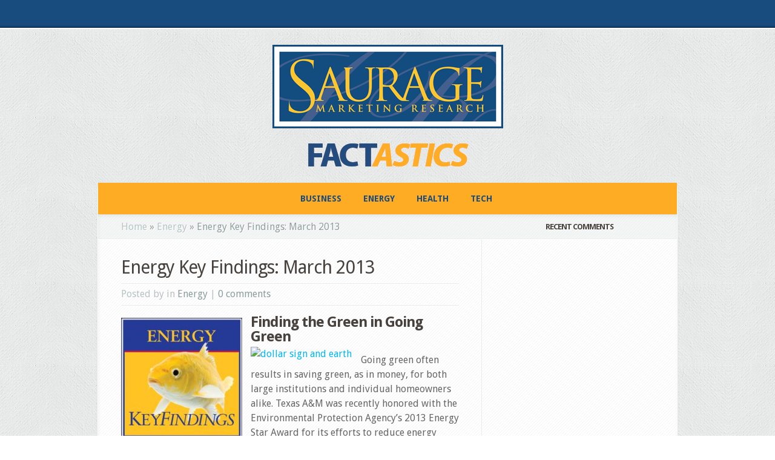

--- FILE ---
content_type: text/html; charset=UTF-8
request_url: http://factastics.saurageresearch.com/energy-key-findings-march-2013/
body_size: 39463
content:
<!DOCTYPE html PUBLIC "-//W3C//DTD XHTML 1.0 Transitional//EN" "http://www.w3.org/TR/xhtml1/DTD/xhtml1-transitional.dtd">
<!--[if IE 6]>
<html xmlns="http://www.w3.org/1999/xhtml" id="ie6" lang="en-US">
<![endif]-->
<!--[if IE 7]>
<html xmlns="http://www.w3.org/1999/xhtml" id="ie7" lang="en-US">
<![endif]-->
<!--[if IE 8]>
<html xmlns="http://www.w3.org/1999/xhtml" id="ie8" lang="en-US">
<![endif]-->
<!--[if !(IE 6) | !(IE 7) | !(IE 8)  ]><!-->
<html xmlns="http://www.w3.org/1999/xhtml" lang="en-US">
<!--<![endif]-->
<head profile="http://gmpg.org/xfn/11">
<meta http-equiv="Content-Type" content="text/html; charset=UTF-8" />

<link rel="stylesheet" href="http://factastics.saurageresearch.com/wp-content/themes/Aggregate-child-theme-01/style.css" type="text/css" media="screen" />
<link rel="stylesheet" href="http://factastics.saurageresearch.com/wp-content/themes/Aggregate/css/colorpicker.css" type="text/css" media="screen" />

<link href='http://fonts.googleapis.com/css?family=Droid+Sans:regular,bold' rel='stylesheet' type='text/css'/>
<link href='http://fonts.googleapis.com/css?family=Kreon:light,regular' rel='stylesheet' type='text/css'/>
<link rel="pingback" href="http://factastics.saurageresearch.com/xmlrpc.php" />

<!--[if lt IE 7]>
	<link rel="stylesheet" type="text/css" href="http://factastics.saurageresearch.com/wp-content/themes/Aggregate/css/ie6style.css" />
	<script type="text/javascript" src="http://factastics.saurageresearch.com/wp-content/themes/Aggregate/js/DD_belatedPNG_0.0.8a-min.js"></script>
	<script type="text/javascript">DD_belatedPNG.fix('img#logo, span.overlay, a.zoom-icon, a.more-icon, #menu, #menu-right, #menu-content, ul#top-menu ul, #menu-bar, .footer-widget ul li, span.post-overlay, #content-area, .avatar-overlay, .comment-arrow, .testimonials-item-bottom, #quote, #bottom-shadow, #quote .container');</script>
<![endif]-->
<!--[if IE 7]>
	<link rel="stylesheet" type="text/css" href="http://factastics.saurageresearch.com/wp-content/themes/Aggregate/css/ie7style.css" />
<![endif]-->
<!--[if IE 8]>
	<link rel="stylesheet" type="text/css" href="http://factastics.saurageresearch.com/wp-content/themes/Aggregate/css/ie8style.css" />
<![endif]-->

<script type="text/javascript">
	document.documentElement.className = 'js';
</script>

<script>var et_site_url='http://factastics.saurageresearch.com';var et_post_id='3477';function et_core_page_resource_fallback(a,b){"undefined"===typeof b&&(b=a.sheet.cssRules&&0===a.sheet.cssRules.length);b&&(a.onerror=null,a.onload=null,a.href?a.href=et_site_url+"/?et_core_page_resource="+a.id+et_post_id:a.src&&(a.src=et_site_url+"/?et_core_page_resource="+a.id+et_post_id))}
</script><meta name='robots' content='index, follow, max-image-preview:large, max-snippet:-1, max-video-preview:-1' />

	<!-- This site is optimized with the Yoast SEO plugin v20.1 - https://yoast.com/wordpress/plugins/seo/ -->
	<title>Energy Key Findings: March 2013 | FACTASTICS by Saurage Marketing Research</title>
	<meta name="description" content="Saurage Research shares key energy findings for March 2013. These energy statistics give insight to how green energy can be cost efficient." />
	<link rel="canonical" href="http://factastics.saurageresearch.com/energy-key-findings-march-2013/" />
	<meta property="og:locale" content="en_US" />
	<meta property="og:type" content="article" />
	<meta property="og:title" content="Energy Key Findings: March 2013 | FACTASTICS by Saurage Marketing Research" />
	<meta property="og:description" content="Saurage Research shares key energy findings for March 2013. These energy statistics give insight to how green energy can be cost efficient." />
	<meta property="og:url" content="http://factastics.saurageresearch.com/energy-key-findings-march-2013/" />
	<meta property="og:site_name" content="FACTASTICS by Saurage Marketing Research" />
	<meta property="article:publisher" content="https://www.facebook.com/SaurageMarketingResearch" />
	<meta property="article:published_time" content="2013-03-17T19:29:34+00:00" />
	<meta property="article:modified_time" content="2017-06-12T21:32:08+00:00" />
	<meta property="og:image" content="http://factastics.saurageresearch.com/wp-content/uploads/2012/10/Saurage-KeyFindings-Energy.jpg" />
	<meta property="og:image:width" content="300" />
	<meta property="og:image:height" content="299" />
	<meta property="og:image:type" content="image/jpeg" />
	<meta name="twitter:label1" content="Written by" />
	<meta name="twitter:data1" content="" />
	<meta name="twitter:label2" content="Est. reading time" />
	<meta name="twitter:data2" content="3 minutes" />
	<script type="application/ld+json" class="yoast-schema-graph">{"@context":"https://schema.org","@graph":[{"@type":"WebPage","@id":"http://factastics.saurageresearch.com/energy-key-findings-march-2013/","url":"http://factastics.saurageresearch.com/energy-key-findings-march-2013/","name":"Energy Key Findings: March 2013 | FACTASTICS by Saurage Marketing Research","isPartOf":{"@id":"http://factastics.saurageresearch.com/#website"},"primaryImageOfPage":{"@id":"http://factastics.saurageresearch.com/energy-key-findings-march-2013/#primaryimage"},"image":{"@id":"http://factastics.saurageresearch.com/energy-key-findings-march-2013/#primaryimage"},"thumbnailUrl":"http://factastics.saurageresearch.com/wp-content/uploads/2012/10/Saurage-KeyFindings-Energy.jpg","datePublished":"2013-03-17T19:29:34+00:00","dateModified":"2017-06-12T21:32:08+00:00","author":{"@id":""},"description":"Saurage Research shares key energy findings for March 2013. These energy statistics give insight to how green energy can be cost efficient.","inLanguage":"en-US","potentialAction":[{"@type":"ReadAction","target":["http://factastics.saurageresearch.com/energy-key-findings-march-2013/"]}]},{"@type":"ImageObject","inLanguage":"en-US","@id":"http://factastics.saurageresearch.com/energy-key-findings-march-2013/#primaryimage","url":"http://factastics.saurageresearch.com/wp-content/uploads/2012/10/Saurage-KeyFindings-Energy.jpg","contentUrl":"http://factastics.saurageresearch.com/wp-content/uploads/2012/10/Saurage-KeyFindings-Energy.jpg","width":300,"height":299},{"@type":"WebSite","@id":"http://factastics.saurageresearch.com/#website","url":"http://factastics.saurageresearch.com/","name":"FACTASTICS by Saurage Marketing Research","description":"","potentialAction":[{"@type":"SearchAction","target":{"@type":"EntryPoint","urlTemplate":"http://factastics.saurageresearch.com/?s={search_term_string}"},"query-input":"required name=search_term_string"}],"inLanguage":"en-US"},{"@type":"Person","@id":"","url":"http://factastics.saurageresearch.com/author/"}]}</script>
	<!-- / Yoast SEO plugin. -->


<link rel="alternate" type="application/rss+xml" title="FACTASTICS by Saurage Marketing Research &raquo; Feed" href="http://factastics.saurageresearch.com/feed/" />
<link rel="alternate" type="application/rss+xml" title="FACTASTICS by Saurage Marketing Research &raquo; Comments Feed" href="http://factastics.saurageresearch.com/comments/feed/" />
<link rel="alternate" type="application/rss+xml" title="FACTASTICS by Saurage Marketing Research &raquo; Energy Key Findings: March 2013 Comments Feed" href="http://factastics.saurageresearch.com/energy-key-findings-march-2013/feed/" />
<script type="text/javascript">
window._wpemojiSettings = {"baseUrl":"https:\/\/s.w.org\/images\/core\/emoji\/14.0.0\/72x72\/","ext":".png","svgUrl":"https:\/\/s.w.org\/images\/core\/emoji\/14.0.0\/svg\/","svgExt":".svg","source":{"concatemoji":"http:\/\/factastics.saurageresearch.com\/wp-includes\/js\/wp-emoji-release.min.js?ver=6.1.1"}};
/*! This file is auto-generated */
!function(e,a,t){var n,r,o,i=a.createElement("canvas"),p=i.getContext&&i.getContext("2d");function s(e,t){var a=String.fromCharCode,e=(p.clearRect(0,0,i.width,i.height),p.fillText(a.apply(this,e),0,0),i.toDataURL());return p.clearRect(0,0,i.width,i.height),p.fillText(a.apply(this,t),0,0),e===i.toDataURL()}function c(e){var t=a.createElement("script");t.src=e,t.defer=t.type="text/javascript",a.getElementsByTagName("head")[0].appendChild(t)}for(o=Array("flag","emoji"),t.supports={everything:!0,everythingExceptFlag:!0},r=0;r<o.length;r++)t.supports[o[r]]=function(e){if(p&&p.fillText)switch(p.textBaseline="top",p.font="600 32px Arial",e){case"flag":return s([127987,65039,8205,9895,65039],[127987,65039,8203,9895,65039])?!1:!s([55356,56826,55356,56819],[55356,56826,8203,55356,56819])&&!s([55356,57332,56128,56423,56128,56418,56128,56421,56128,56430,56128,56423,56128,56447],[55356,57332,8203,56128,56423,8203,56128,56418,8203,56128,56421,8203,56128,56430,8203,56128,56423,8203,56128,56447]);case"emoji":return!s([129777,127995,8205,129778,127999],[129777,127995,8203,129778,127999])}return!1}(o[r]),t.supports.everything=t.supports.everything&&t.supports[o[r]],"flag"!==o[r]&&(t.supports.everythingExceptFlag=t.supports.everythingExceptFlag&&t.supports[o[r]]);t.supports.everythingExceptFlag=t.supports.everythingExceptFlag&&!t.supports.flag,t.DOMReady=!1,t.readyCallback=function(){t.DOMReady=!0},t.supports.everything||(n=function(){t.readyCallback()},a.addEventListener?(a.addEventListener("DOMContentLoaded",n,!1),e.addEventListener("load",n,!1)):(e.attachEvent("onload",n),a.attachEvent("onreadystatechange",function(){"complete"===a.readyState&&t.readyCallback()})),(e=t.source||{}).concatemoji?c(e.concatemoji):e.wpemoji&&e.twemoji&&(c(e.twemoji),c(e.wpemoji)))}(window,document,window._wpemojiSettings);
</script>
<meta content="Factastics v.3.6.6" name="generator"/><style type="text/css">
img.wp-smiley,
img.emoji {
	display: inline !important;
	border: none !important;
	box-shadow: none !important;
	height: 1em !important;
	width: 1em !important;
	margin: 0 0.07em !important;
	vertical-align: -0.1em !important;
	background: none !important;
	padding: 0 !important;
}
</style>
	<link rel='stylesheet' id='wp-block-library-css' href='http://factastics.saurageresearch.com/wp-includes/css/dist/block-library/style.min.css?ver=6.1.1' type='text/css' media='all' />
<link rel='stylesheet' id='classic-theme-styles-css' href='http://factastics.saurageresearch.com/wp-includes/css/classic-themes.min.css?ver=1' type='text/css' media='all' />
<style id='global-styles-inline-css' type='text/css'>
body{--wp--preset--color--black: #000000;--wp--preset--color--cyan-bluish-gray: #abb8c3;--wp--preset--color--white: #ffffff;--wp--preset--color--pale-pink: #f78da7;--wp--preset--color--vivid-red: #cf2e2e;--wp--preset--color--luminous-vivid-orange: #ff6900;--wp--preset--color--luminous-vivid-amber: #fcb900;--wp--preset--color--light-green-cyan: #7bdcb5;--wp--preset--color--vivid-green-cyan: #00d084;--wp--preset--color--pale-cyan-blue: #8ed1fc;--wp--preset--color--vivid-cyan-blue: #0693e3;--wp--preset--color--vivid-purple: #9b51e0;--wp--preset--gradient--vivid-cyan-blue-to-vivid-purple: linear-gradient(135deg,rgba(6,147,227,1) 0%,rgb(155,81,224) 100%);--wp--preset--gradient--light-green-cyan-to-vivid-green-cyan: linear-gradient(135deg,rgb(122,220,180) 0%,rgb(0,208,130) 100%);--wp--preset--gradient--luminous-vivid-amber-to-luminous-vivid-orange: linear-gradient(135deg,rgba(252,185,0,1) 0%,rgba(255,105,0,1) 100%);--wp--preset--gradient--luminous-vivid-orange-to-vivid-red: linear-gradient(135deg,rgba(255,105,0,1) 0%,rgb(207,46,46) 100%);--wp--preset--gradient--very-light-gray-to-cyan-bluish-gray: linear-gradient(135deg,rgb(238,238,238) 0%,rgb(169,184,195) 100%);--wp--preset--gradient--cool-to-warm-spectrum: linear-gradient(135deg,rgb(74,234,220) 0%,rgb(151,120,209) 20%,rgb(207,42,186) 40%,rgb(238,44,130) 60%,rgb(251,105,98) 80%,rgb(254,248,76) 100%);--wp--preset--gradient--blush-light-purple: linear-gradient(135deg,rgb(255,206,236) 0%,rgb(152,150,240) 100%);--wp--preset--gradient--blush-bordeaux: linear-gradient(135deg,rgb(254,205,165) 0%,rgb(254,45,45) 50%,rgb(107,0,62) 100%);--wp--preset--gradient--luminous-dusk: linear-gradient(135deg,rgb(255,203,112) 0%,rgb(199,81,192) 50%,rgb(65,88,208) 100%);--wp--preset--gradient--pale-ocean: linear-gradient(135deg,rgb(255,245,203) 0%,rgb(182,227,212) 50%,rgb(51,167,181) 100%);--wp--preset--gradient--electric-grass: linear-gradient(135deg,rgb(202,248,128) 0%,rgb(113,206,126) 100%);--wp--preset--gradient--midnight: linear-gradient(135deg,rgb(2,3,129) 0%,rgb(40,116,252) 100%);--wp--preset--duotone--dark-grayscale: url('#wp-duotone-dark-grayscale');--wp--preset--duotone--grayscale: url('#wp-duotone-grayscale');--wp--preset--duotone--purple-yellow: url('#wp-duotone-purple-yellow');--wp--preset--duotone--blue-red: url('#wp-duotone-blue-red');--wp--preset--duotone--midnight: url('#wp-duotone-midnight');--wp--preset--duotone--magenta-yellow: url('#wp-duotone-magenta-yellow');--wp--preset--duotone--purple-green: url('#wp-duotone-purple-green');--wp--preset--duotone--blue-orange: url('#wp-duotone-blue-orange');--wp--preset--font-size--small: 13px;--wp--preset--font-size--medium: 20px;--wp--preset--font-size--large: 36px;--wp--preset--font-size--x-large: 42px;--wp--preset--spacing--20: 0.44rem;--wp--preset--spacing--30: 0.67rem;--wp--preset--spacing--40: 1rem;--wp--preset--spacing--50: 1.5rem;--wp--preset--spacing--60: 2.25rem;--wp--preset--spacing--70: 3.38rem;--wp--preset--spacing--80: 5.06rem;}:where(.is-layout-flex){gap: 0.5em;}body .is-layout-flow > .alignleft{float: left;margin-inline-start: 0;margin-inline-end: 2em;}body .is-layout-flow > .alignright{float: right;margin-inline-start: 2em;margin-inline-end: 0;}body .is-layout-flow > .aligncenter{margin-left: auto !important;margin-right: auto !important;}body .is-layout-constrained > .alignleft{float: left;margin-inline-start: 0;margin-inline-end: 2em;}body .is-layout-constrained > .alignright{float: right;margin-inline-start: 2em;margin-inline-end: 0;}body .is-layout-constrained > .aligncenter{margin-left: auto !important;margin-right: auto !important;}body .is-layout-constrained > :where(:not(.alignleft):not(.alignright):not(.alignfull)){max-width: var(--wp--style--global--content-size);margin-left: auto !important;margin-right: auto !important;}body .is-layout-constrained > .alignwide{max-width: var(--wp--style--global--wide-size);}body .is-layout-flex{display: flex;}body .is-layout-flex{flex-wrap: wrap;align-items: center;}body .is-layout-flex > *{margin: 0;}:where(.wp-block-columns.is-layout-flex){gap: 2em;}.has-black-color{color: var(--wp--preset--color--black) !important;}.has-cyan-bluish-gray-color{color: var(--wp--preset--color--cyan-bluish-gray) !important;}.has-white-color{color: var(--wp--preset--color--white) !important;}.has-pale-pink-color{color: var(--wp--preset--color--pale-pink) !important;}.has-vivid-red-color{color: var(--wp--preset--color--vivid-red) !important;}.has-luminous-vivid-orange-color{color: var(--wp--preset--color--luminous-vivid-orange) !important;}.has-luminous-vivid-amber-color{color: var(--wp--preset--color--luminous-vivid-amber) !important;}.has-light-green-cyan-color{color: var(--wp--preset--color--light-green-cyan) !important;}.has-vivid-green-cyan-color{color: var(--wp--preset--color--vivid-green-cyan) !important;}.has-pale-cyan-blue-color{color: var(--wp--preset--color--pale-cyan-blue) !important;}.has-vivid-cyan-blue-color{color: var(--wp--preset--color--vivid-cyan-blue) !important;}.has-vivid-purple-color{color: var(--wp--preset--color--vivid-purple) !important;}.has-black-background-color{background-color: var(--wp--preset--color--black) !important;}.has-cyan-bluish-gray-background-color{background-color: var(--wp--preset--color--cyan-bluish-gray) !important;}.has-white-background-color{background-color: var(--wp--preset--color--white) !important;}.has-pale-pink-background-color{background-color: var(--wp--preset--color--pale-pink) !important;}.has-vivid-red-background-color{background-color: var(--wp--preset--color--vivid-red) !important;}.has-luminous-vivid-orange-background-color{background-color: var(--wp--preset--color--luminous-vivid-orange) !important;}.has-luminous-vivid-amber-background-color{background-color: var(--wp--preset--color--luminous-vivid-amber) !important;}.has-light-green-cyan-background-color{background-color: var(--wp--preset--color--light-green-cyan) !important;}.has-vivid-green-cyan-background-color{background-color: var(--wp--preset--color--vivid-green-cyan) !important;}.has-pale-cyan-blue-background-color{background-color: var(--wp--preset--color--pale-cyan-blue) !important;}.has-vivid-cyan-blue-background-color{background-color: var(--wp--preset--color--vivid-cyan-blue) !important;}.has-vivid-purple-background-color{background-color: var(--wp--preset--color--vivid-purple) !important;}.has-black-border-color{border-color: var(--wp--preset--color--black) !important;}.has-cyan-bluish-gray-border-color{border-color: var(--wp--preset--color--cyan-bluish-gray) !important;}.has-white-border-color{border-color: var(--wp--preset--color--white) !important;}.has-pale-pink-border-color{border-color: var(--wp--preset--color--pale-pink) !important;}.has-vivid-red-border-color{border-color: var(--wp--preset--color--vivid-red) !important;}.has-luminous-vivid-orange-border-color{border-color: var(--wp--preset--color--luminous-vivid-orange) !important;}.has-luminous-vivid-amber-border-color{border-color: var(--wp--preset--color--luminous-vivid-amber) !important;}.has-light-green-cyan-border-color{border-color: var(--wp--preset--color--light-green-cyan) !important;}.has-vivid-green-cyan-border-color{border-color: var(--wp--preset--color--vivid-green-cyan) !important;}.has-pale-cyan-blue-border-color{border-color: var(--wp--preset--color--pale-cyan-blue) !important;}.has-vivid-cyan-blue-border-color{border-color: var(--wp--preset--color--vivid-cyan-blue) !important;}.has-vivid-purple-border-color{border-color: var(--wp--preset--color--vivid-purple) !important;}.has-vivid-cyan-blue-to-vivid-purple-gradient-background{background: var(--wp--preset--gradient--vivid-cyan-blue-to-vivid-purple) !important;}.has-light-green-cyan-to-vivid-green-cyan-gradient-background{background: var(--wp--preset--gradient--light-green-cyan-to-vivid-green-cyan) !important;}.has-luminous-vivid-amber-to-luminous-vivid-orange-gradient-background{background: var(--wp--preset--gradient--luminous-vivid-amber-to-luminous-vivid-orange) !important;}.has-luminous-vivid-orange-to-vivid-red-gradient-background{background: var(--wp--preset--gradient--luminous-vivid-orange-to-vivid-red) !important;}.has-very-light-gray-to-cyan-bluish-gray-gradient-background{background: var(--wp--preset--gradient--very-light-gray-to-cyan-bluish-gray) !important;}.has-cool-to-warm-spectrum-gradient-background{background: var(--wp--preset--gradient--cool-to-warm-spectrum) !important;}.has-blush-light-purple-gradient-background{background: var(--wp--preset--gradient--blush-light-purple) !important;}.has-blush-bordeaux-gradient-background{background: var(--wp--preset--gradient--blush-bordeaux) !important;}.has-luminous-dusk-gradient-background{background: var(--wp--preset--gradient--luminous-dusk) !important;}.has-pale-ocean-gradient-background{background: var(--wp--preset--gradient--pale-ocean) !important;}.has-electric-grass-gradient-background{background: var(--wp--preset--gradient--electric-grass) !important;}.has-midnight-gradient-background{background: var(--wp--preset--gradient--midnight) !important;}.has-small-font-size{font-size: var(--wp--preset--font-size--small) !important;}.has-medium-font-size{font-size: var(--wp--preset--font-size--medium) !important;}.has-large-font-size{font-size: var(--wp--preset--font-size--large) !important;}.has-x-large-font-size{font-size: var(--wp--preset--font-size--x-large) !important;}
.wp-block-navigation a:where(:not(.wp-element-button)){color: inherit;}
:where(.wp-block-columns.is-layout-flex){gap: 2em;}
.wp-block-pullquote{font-size: 1.5em;line-height: 1.6;}
</style>
<link rel='stylesheet' id='wp-pagenavi-css' href='http://factastics.saurageresearch.com/wp-content/plugins/wp-pagenavi/pagenavi-css.css?ver=2.70' type='text/css' media='all' />
<link rel='stylesheet' id='orbisius_ctc_aggregate_parent_style-css' href='http://factastics.saurageresearch.com/wp-content/themes/Aggregate/style.css?ver=3.6.13' type='text/css' media='all' />
<link rel='stylesheet' id='orbisius_ctc_aggregate_parent_style_child_style-css' href='http://factastics.saurageresearch.com/wp-content/themes/Aggregate-child-theme-01/style.css?ver=3.6.6' type='text/css' media='all' />
<link rel='stylesheet' id='et_responsive-css' href='http://factastics.saurageresearch.com/wp-content/themes/Aggregate/css/responsive.css?ver=6.1.1' type='text/css' media='all' />
<link rel='stylesheet' id='et-shortcodes-css-css' href='http://factastics.saurageresearch.com/wp-content/themes/Aggregate/epanel/shortcodes/css/shortcodes-legacy.css?ver=3.6.13' type='text/css' media='all' />
<link rel='stylesheet' id='et-shortcodes-responsive-css-css' href='http://factastics.saurageresearch.com/wp-content/themes/Aggregate/epanel/shortcodes/css/shortcodes_responsive.css?ver=3.6.13' type='text/css' media='all' />
<link rel='stylesheet' id='magnific_popup-css' href='http://factastics.saurageresearch.com/wp-content/themes/Aggregate/includes/page_templates/js/magnific_popup/magnific_popup.css?ver=1.3.4' type='text/css' media='screen' />
<link rel='stylesheet' id='et_page_templates-css' href='http://factastics.saurageresearch.com/wp-content/themes/Aggregate/includes/page_templates/page_templates.css?ver=1.8' type='text/css' media='screen' />
<script type='text/javascript' src='http://factastics.saurageresearch.com/wp-includes/js/jquery/jquery.min.js?ver=3.6.1' id='jquery-core-js'></script>
<script type='text/javascript' src='http://factastics.saurageresearch.com/wp-includes/js/jquery/jquery-migrate.min.js?ver=3.3.2' id='jquery-migrate-js'></script>
<script type='text/javascript' src='http://factastics.saurageresearch.com/wp-content/themes/Aggregate/js/jquery.cycle.all.min.js?ver=1.0' id='cycle-js'></script>
<link rel="https://api.w.org/" href="http://factastics.saurageresearch.com/wp-json/" /><link rel="alternate" type="application/json" href="http://factastics.saurageresearch.com/wp-json/wp/v2/posts/3477" /><link rel="EditURI" type="application/rsd+xml" title="RSD" href="http://factastics.saurageresearch.com/xmlrpc.php?rsd" />
<link rel="wlwmanifest" type="application/wlwmanifest+xml" href="http://factastics.saurageresearch.com/wp-includes/wlwmanifest.xml" />
<meta name="generator" content="WordPress 6.1.1" />
<link rel='shortlink' href='http://factastics.saurageresearch.com/?p=3477' />
<link rel="alternate" type="application/json+oembed" href="http://factastics.saurageresearch.com/wp-json/oembed/1.0/embed?url=http%3A%2F%2Ffactastics.saurageresearch.com%2Fenergy-key-findings-march-2013%2F" />
<!-- used in scripts --><meta name="et_featured_auto_speed" content="7000" /><meta name="et_disable_toptier" content="0" /><meta name="et_featured_slider_pause" content="1" /><meta name="et_featured_slider_auto" content="1" /><meta name="et_theme_folder" content="http://factastics.saurageresearch.com/wp-content/themes/Aggregate" /><meta name="viewport" content="width=device-width, initial-scale=1.0, maximum-scale=1.0, user-scalable=0" /><style type="text/css">#content-area { background-image: url(http://factastics.saurageresearch.com/wp-content/themes/Aggregate/images/body-bg17.png); }</style><link id='droid_sans' href='https://fonts.googleapis.com/css?family=Droid+Sans' rel='stylesheet' type='text/css' /><style type='text/css'>body { font-family: 'Droid Sans', Arial, sans-serif !important;  }</style><style type='text/css'>body {  }</style><link rel="preload" href="http://factastics.saurageresearch.com/wp-content/themes/Aggregate/core/admin/fonts/modules.ttf" as="font" crossorigin="anonymous"><style type="text/css">.recentcomments a{display:inline !important;padding:0 !important;margin:0 !important;}</style><!-- Global site tag (gtag.js) - Google Analytics -->
<script async src="https://www.googletagmanager.com/gtag/js?id=UA-122040828-1"></script>
<script>
  window.dataLayer = window.dataLayer || [];
  function gtag(){dataLayer.push(arguments);}
  gtag('js', new Date());

  gtag('config', 'UA-122040828-1');
</script>
<link rel="icon" href="http://factastics.saurageresearch.com/wp-content/uploads/2017/05/cropped-site-icon-40x40.gif" sizes="32x32" />
<link rel="icon" href="http://factastics.saurageresearch.com/wp-content/uploads/2017/05/cropped-site-icon-200x200.gif" sizes="192x192" />
<link rel="apple-touch-icon" href="http://factastics.saurageresearch.com/wp-content/uploads/2017/05/cropped-site-icon-184x184.gif" />
<meta name="msapplication-TileImage" content="http://factastics.saurageresearch.com/wp-content/uploads/2017/05/cropped-site-icon-300x300.gif" />
	<style type="text/css">
		#et_pt_portfolio_gallery { margin-left: -41px; margin-right: -51px; }
		.et_pt_portfolio_item { margin-left: 35px; }
		.et_portfolio_small { margin-left: -40px !important; }
		.et_portfolio_small .et_pt_portfolio_item { margin-left: 32px !important; }
		.et_portfolio_large { margin-left: -26px !important; }
		.et_portfolio_large .et_pt_portfolio_item { margin-left: 11px !important; }
	</style>
<link rel="stylesheet" id="et-customizer-global-cached-inline-styles" href="http://factastics.saurageresearch.com/wp-content/et-cache/global/et-customizer-global-17674170781348.min.css" onerror="et_core_page_resource_fallback(this, true)" onload="et_core_page_resource_fallback(this)" />
</head>
<body class="post-template-default single single-post postid-3477 single-format-standard et_includes_sidebar">
		<div id="top-header">
		<div id="top-shadow"></div>
		<div id="bottom-shadow"></div>
		<div class="container clearfix">
			<a href="#" class="mobile_nav closed">Pages Navigation Menu<span></span></a>							<ul id="top-menu" class="nav">
					
											<li class="cat-item cat-item-4"><a href="http://factastics.saurageresearch.com/business/">Business</a>
</li>
	<li class="cat-item cat-item-6"><a href="http://factastics.saurageresearch.com/energy-category/">Energy</a>
</li>
	<li class="cat-item cat-item-5"><a href="http://factastics.saurageresearch.com/health/">Health</a>
</li>
	<li class="cat-item cat-item-766"><a href="http://factastics.saurageresearch.com/tech/">Tech</a>
</li>
				</ul> <!-- end ul#nav -->
			
			<div id="search-form">
				<form method="get" id="searchform" action="http://factastics.saurageresearch.com//">
					<input type="text" value="search this site..." name="s" id="searchinput" />
					<input type="image" src="http://factastics.saurageresearch.com/wp-content/themes/Aggregate/images/search_btn.png" id="searchsubmit" />
				</form>
			</div> <!-- end #search-form -->
		</div> <!-- end .container -->
	</div> <!-- end #top-header -->

	<div id="content-area">
		<div id="content-top-light">
			<div id="top-stitch"></div>
			<div class="container">
				<div id="logo-area">
					<a href="http://factastics.saurageresearch.com/">
												<img src="http://factastics.saurageresearch.com/wp-content/uploads/2017/06/logo-1.png" alt="FACTASTICS by Saurage Marketing Research" id="logo"/>
					</a>
					<p id="slogan"></p>
									</div> <!-- end #logo-area -->
				<div id="content">
					<div id="inner-border">
						<div id="content-shadow">
							<div id="content-top-shadow">
								<div id="content-bottom-shadow">
									<div id="second-menu" class="clearfix">
										<a href="#" class="mobile_nav closed">Categories Navigation Menu<span></span></a>																					<ul id="secondary-menu" class="nav">
												
																									<li class="cat-item cat-item-4"><a href="http://factastics.saurageresearch.com/business/">Business</a>
</li>
	<li class="cat-item cat-item-6"><a href="http://factastics.saurageresearch.com/energy-category/">Energy</a>
</li>
	<li class="cat-item cat-item-5"><a href="http://factastics.saurageresearch.com/health/">Health</a>
</li>
	<li class="cat-item cat-item-766"><a href="http://factastics.saurageresearch.com/tech/">Tech</a>
</li>
											</ul> <!-- end ul#nav -->
																			</div> <!-- end #second-menu -->
<div id="main-content" class="clearfix">
	<div id="left-area">
		<div id="breadcrumbs">
					<a href="http://factastics.saurageresearch.com/">Home</a> <span class="raquo">&raquo;</span>

									<a href="http://factastics.saurageresearch.com/energy-category/">Energy</a> <span class="raquo">&raquo;</span> Energy Key Findings: March 2013					</div> <!-- end #breadcrumbs -->
<div id="entries">
	
			<div class="entry post clearfix">
			
			<h1 class="title">Energy Key Findings: March 2013</h1>
				<div class="post-meta">
		<p class="meta-info">
			Posted  by  in <a href="http://factastics.saurageresearch.com/energy-category/" rel="category tag">Energy</a> | <a href="http://factastics.saurageresearch.com/energy-key-findings-march-2013/#respond">0 comments</a>		</p>
	</div> <!-- end .post-meta -->

							
									<div class="thumb">
						<img src="http://factastics.saurageresearch.com/wp-content/uploads/2012/10/Saurage-KeyFindings-Energy-200x200.jpg" alt="Energy Key Findings: March 2013" class="single-thumb" width="200" height="200" />						<span class="overlay"></span>
					</div> 	<!-- end .thumb -->
							
			<h2><b>Finding the Green in Going Green</b></h2>
<p><a href="http://www.saurageresearch.com/wp-content/uploads/2013/03/dollar-sign-and-earth.jpg"><img decoding="async" class="size-medium wp-image-3479 alignleft" alt="dollar sign and earth" src="http://www.saurageresearch.com/wp-content/uploads/2013/03/dollar-sign-and-earth-300x164.jpg" width="300" height="164" /></a></p>
<p>Going green often results in saving green, as in money, for both large institutions and individual homeowners alike. Texas A&amp;M was recently honored with the Environmental Protection Agency&#8217;s 2013 Energy Star Award for its efforts to reduce energy consumption and find ways to boost energy efficiency on campus. While the campus grew by 20 percent in gross square feet from 2002 to 2012, its energy use dropped 40 percent, saving the university $140 million. Faculty, staff members and students have all pitched in to implement a plan developed by the college&#8217;s Utilities &amp; Energy Services Team to generate electricity on site by recovering otherwise wasted heat, and reducing demand on existing transmission and distribution infrastructure. For six years, students competed in the Residence Hall Energy Challenge to see which building could reduce its energy consumption the most. Oklahoma&#8217;s electric and natural gas utilities recently rolled out a number of programs and installed Smart meters to help residents of that state go green. Rebates on energy efficient appliances, incentives to remodel homes using energy efficient materials and techniques, and information on ways to reduce energy bills all contributed to helping the state eliminate about 240 megawatts of generation demand. Utilities in Oklahoma have set a goal not to build any new fossil-fuel energy generation plants until at least 2020. And so far, they are sticking to that timeline. (<a href="http://www.energybiz.com/category/topic/end-use/energy-efficiency/energy-efficiency"><i>energybiz.com</i></a><i>)</i></p>
<h2>Bullets</h2>
<ul>
<li>The two biggest sources of pollution remain coal-fired power plants and vehicular engines. Both of these can run on natural gas.  Natural gas can be produced synthetically from a variety of carbon sources: coal, biomass, and garbage. Methane can be produced biologically using digesters or microbes.  In addition, gas power plants are superior to coal plants because they run on a turbine, which is similar to a jet engine and very flexible to operate. The operational flexibility of gas power plants makes them complementary to wind and solar. (<em><a href="http://www.thegreeneconomy.com/can-coal-really-be-clean/">thegreeneconomy.com</a></em>)</li>
<li>Manufacturing is a dirty business. Industrial facilities in the United States generate 7.6 billion tons of nonhazardous waste annually, according the Environmental Protection Agency. Most of it ends up in landfills. (<em><a href="http://www.forbes.com/sites/joannmuller/2013/02/21/how-gm-makes-1-billion-a-year-by-recycling-waste/2/">forbes.com</a></em>)</li>
<li>While it may cost anywhere from $70 to more than $200 to dispose of one ton of garbage, a well-managed recycling program can reduce costs by as much as 35%. (<em><a href="http://www.inkpal.com/ink-news/going-green-does-not-have-to-be-expensive/">inkpal.com</a></em>)</li>
<li>Americans waste a huge amount of oil. It has recently been estimated that 350 million barrels of oil is wasted on food that is thrown out. American drivers waste an estimated 1.9 billion gallons of fuel (roughly equivalent to 45 million barrels of oil) in congested traffic every year. Simply making sure that all tires were properly inflated could save 1.2 billion gallons of fuel per year, another 28 million barrels. (<em><a href="http://www.huffingtonpost.com/christopher-f-jones/keystone-pipeline_b_1370787.html">huffingtonpost.com</a></em>)</li>
<li>Six million Americans are using geothermal energy in their homes – three million receive electricity from geothermal power plants and another three million use geothermal heat pumps to heat &amp; cool their homes; more than 100 new geothermal power projects now under development in 13 states will more than double the county’s geothermal capacity over the next five years. (<em><a href="http://www.mnn.com/green-tech/research-innovations/blogs/7-amazing-facts-about-renewable-energy">mnn.com</a></em>)</li>
</ul>
<p><a href="http://www.saurageresearch.com/blog/2013/03/17/bullets-march-2013/">Read more bullets</a></p>
								</div> <!-- end .entry -->

		
		
		<!-- You can start editing here. -->

<div id="comment-wrap" class="clearfix">

		   <div id="comment-section" class="nocomments">
		  			 <!-- If comments are open, but there are no comments. -->

		  	   </div>
	
		<div id="respond" class="comment-respond">
		<h3 id="reply-title" class="comment-reply-title">Leave a Comment</h3><form action="http://factastics.saurageresearch.com/wp-comments-post.php" method="post" id="commentform" class="comment-form"><p class="comment-notes"><span id="email-notes">Your email address will not be published.</span> <span class="required-field-message">Required fields are marked <span class="required">*</span></span></p><p class="comment-form-comment"><label for="comment">Comment <span class="required">*</span></label> <textarea autocomplete="new-password"  id="bbdea063f0"  name="bbdea063f0"   cols="45" rows="8" maxlength="65525" required="required"></textarea><textarea id="comment" aria-label="hp-comment" aria-hidden="true" name="comment" autocomplete="new-password" style="padding:0 !important;clip:rect(1px, 1px, 1px, 1px) !important;position:absolute !important;white-space:nowrap !important;height:1px !important;width:1px !important;overflow:hidden !important;" tabindex="-1"></textarea><script data-noptimize>document.getElementById("comment").setAttribute( "id", "aade00989b4abd23c19e25647b2bd4b0" );document.getElementById("bbdea063f0").setAttribute( "id", "comment" );</script></p><p class="comment-form-author"><label for="author">Name <span class="required">*</span></label> <input id="author" name="author" type="text" value="" size="30" maxlength="245" autocomplete="name" required="required" /></p>
<p class="comment-form-email"><label for="email">Email <span class="required">*</span></label> <input id="email" name="email" type="text" value="" size="30" maxlength="100" aria-describedby="email-notes" autocomplete="email" required="required" /></p>
<p class="comment-form-url"><label for="url">Website</label> <input id="url" name="url" type="text" value="" size="30" maxlength="200" autocomplete="url" /></p>
<p class="form-submit"><input name="submit" type="submit" id="submit" class="submit" value="Submit" /> <input type='hidden' name='comment_post_ID' value='3477' id='comment_post_ID' />
<input type='hidden' name='comment_parent' id='comment_parent' value='0' />
</p></form>	</div><!-- #respond -->
	
</div>	
	</div> <!-- end #entries -->	</div> <!-- end #left-area -->

	<div id="sidebar">
	<h4 class="main-title widget-title">Recent Comments</h4><div class="widget"><ul id="recentcomments"></ul></div> <!-- end .widget --></div> <!-- end #sidebar -->
										<div id="index-top-shadow"></div>									</div> <!-- end #main-content -->

																	</div> <!-- end #content-bottom-shadow -->
							</div> <!-- end #content-top-shadow -->
						</div> <!-- end #content-shadow -->
					</div> <!-- end #inner-border -->
				</div> <!-- end #content -->

				
			</div> <!-- end .container -->
		</div> <!-- end #content-top-light -->
		<div id="bottom-stitch"></div>
	</div> <!-- end #content-area -->

	<div id="footer">
		<div id="footer-top-shadow" class="clearfix">
			<div class="container">
				<div id="footer-widgets" class="clearfix">
														</div> <!-- end #footer-widgets -->
				<p id="copyright">Designed by  <a href="http://www.elegantthemes.com" title="Premium WordPress Themes">Elegant Themes</a> | Powered by  <a href="http://www.wordpress.org">WordPress</a></p>
			</div> <!-- end .container -->
		</div> <!-- end #footer-top-shadow -->
		<div id="footer-bottom-shadow"></div>
		<div id="footer-bottom">
			<div class="container clearfix">
				<ul class="bottom-nav"></ul>			</div> <!-- end .container -->
		</div> <!-- end #footer-bottom -->
	</div> <!-- end #footer -->

	<script src="http://factastics.saurageresearch.com/wp-content/themes/Aggregate/js/superfish.js" type="text/javascript"></script>
<script src="http://factastics.saurageresearch.com/wp-content/themes/Aggregate/js/custom.js" type="text/javascript"></script>	<script type='text/javascript' src='http://factastics.saurageresearch.com/wp-includes/js/comment-reply.min.js?ver=6.1.1' id='comment-reply-js'></script>
<script type='text/javascript' src='http://factastics.saurageresearch.com/wp-content/themes/Aggregate/js/jquery.fitvids.js?ver=1.0' id='fitvids-js'></script>
<script type='text/javascript' src='http://factastics.saurageresearch.com/wp-content/themes/Aggregate/js/jquery.flexslider-min.js?ver=1.0' id='flexslider-js'></script>
<script type='text/javascript' src='http://factastics.saurageresearch.com/wp-content/themes/Aggregate/js/et_flexslider.js?ver=1.0' id='et_flexslider_script-js'></script>
<script type='text/javascript' src='http://factastics.saurageresearch.com/wp-content/themes/Aggregate/js/jquery.easing.1.3.js?ver=1.0' id='easing-js'></script>
<script type='text/javascript' src='http://factastics.saurageresearch.com/wp-content/themes/Aggregate/core/admin/js/common.js?ver=4.7.4' id='et-core-common-js'></script>
<script type='text/javascript' src='http://factastics.saurageresearch.com/wp-content/themes/Aggregate/includes/page_templates/js/magnific_popup/jquery.magnific-popup.js?ver=1.3.4' id='magnific_popup-js'></script>
<script type='text/javascript' id='et-ptemplates-frontend-js-extra'>
/* <![CDATA[ */
var et_ptemplates_strings = {"captcha":"Captcha","fill":"Fill","field":"field","invalid":"Invalid email"};
/* ]]> */
</script>
<script type='text/javascript' src='http://factastics.saurageresearch.com/wp-content/themes/Aggregate/includes/page_templates/js/et-ptemplates-frontend.js?ver=1.1' id='et-ptemplates-frontend-js'></script>

</body>
</html>


--- FILE ---
content_type: text/css
request_url: http://factastics.saurageresearch.com/wp-content/themes/Aggregate-child-theme-01/style.css?ver=3.6.6
body_size: 449
content:
/*
Theme Name: Factastics
Theme URI: 
Description: Child 01 theme for the Aggregate theme
Author: <a href="http://www.elegantthemes.com">Elegant Themes</a>
Author URI: 
Template: Aggregate
Version: 3.6.6
*/

/* Generated by Orbisius Child Theme Creator (http://orbisius.com/products/wordpress-plugins/orbisius-child-theme-creator/) on Mon, 22 May 2017 10:37:44 +0000 */ 
/* The plugin now uses the recommended approach for loading the css files.*/

